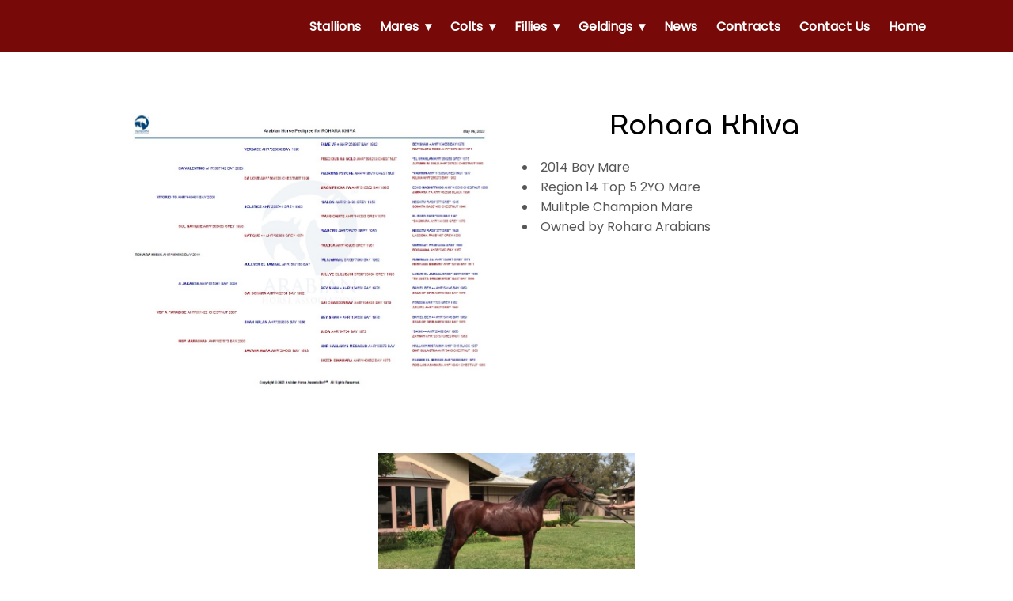

--- FILE ---
content_type: text/html; charset=UTF-8
request_url: https://rohara.com/index.php/rohara-khiva-2/
body_size: 6939
content:
<!DOCTYPE html>
<html lang="en-US">
<head>
	<meta charset="UTF-8">
	
	
	
	<title>Rohara Khiva &#8211; Rohara Arabians</title>
<meta name='robots' content='max-image-preview:large' />
<link rel='dns-prefetch' href='//fonts.googleapis.com' />
<link rel="alternate" type="application/rss+xml" title="Rohara Arabians &raquo; Feed" href="https://rohara.com/index.php/feed/" />
<link rel="alternate" type="application/rss+xml" title="Rohara Arabians &raquo; Comments Feed" href="https://rohara.com/index.php/comments/feed/" />
<link rel="alternate" title="oEmbed (JSON)" type="application/json+oembed" href="https://rohara.com/index.php/wp-json/oembed/1.0/embed?url=https%3A%2F%2Frohara.com%2Findex.php%2Frohara-khiva-2%2F" />
<link rel="alternate" title="oEmbed (XML)" type="text/xml+oembed" href="https://rohara.com/index.php/wp-json/oembed/1.0/embed?url=https%3A%2F%2Frohara.com%2Findex.php%2Frohara-khiva-2%2F&#038;format=xml" />
<style id='wp-img-auto-sizes-contain-inline-css'>
img:is([sizes=auto i],[sizes^="auto," i]){contain-intrinsic-size:3000px 1500px}
/*# sourceURL=wp-img-auto-sizes-contain-inline-css */
</style>
<style id='wp-emoji-styles-inline-css'>

	img.wp-smiley, img.emoji {
		display: inline !important;
		border: none !important;
		box-shadow: none !important;
		height: 1em !important;
		width: 1em !important;
		margin: 0 0.07em !important;
		vertical-align: -0.1em !important;
		background: none !important;
		padding: 0 !important;
	}
/*# sourceURL=wp-emoji-styles-inline-css */
</style>
<style id='wp-block-library-inline-css'>
:root{--wp-block-synced-color:#7a00df;--wp-block-synced-color--rgb:122,0,223;--wp-bound-block-color:var(--wp-block-synced-color);--wp-editor-canvas-background:#ddd;--wp-admin-theme-color:#007cba;--wp-admin-theme-color--rgb:0,124,186;--wp-admin-theme-color-darker-10:#006ba1;--wp-admin-theme-color-darker-10--rgb:0,107,160.5;--wp-admin-theme-color-darker-20:#005a87;--wp-admin-theme-color-darker-20--rgb:0,90,135;--wp-admin-border-width-focus:2px}@media (min-resolution:192dpi){:root{--wp-admin-border-width-focus:1.5px}}.wp-element-button{cursor:pointer}:root .has-very-light-gray-background-color{background-color:#eee}:root .has-very-dark-gray-background-color{background-color:#313131}:root .has-very-light-gray-color{color:#eee}:root .has-very-dark-gray-color{color:#313131}:root .has-vivid-green-cyan-to-vivid-cyan-blue-gradient-background{background:linear-gradient(135deg,#00d084,#0693e3)}:root .has-purple-crush-gradient-background{background:linear-gradient(135deg,#34e2e4,#4721fb 50%,#ab1dfe)}:root .has-hazy-dawn-gradient-background{background:linear-gradient(135deg,#faaca8,#dad0ec)}:root .has-subdued-olive-gradient-background{background:linear-gradient(135deg,#fafae1,#67a671)}:root .has-atomic-cream-gradient-background{background:linear-gradient(135deg,#fdd79a,#004a59)}:root .has-nightshade-gradient-background{background:linear-gradient(135deg,#330968,#31cdcf)}:root .has-midnight-gradient-background{background:linear-gradient(135deg,#020381,#2874fc)}:root{--wp--preset--font-size--normal:16px;--wp--preset--font-size--huge:42px}.has-regular-font-size{font-size:1em}.has-larger-font-size{font-size:2.625em}.has-normal-font-size{font-size:var(--wp--preset--font-size--normal)}.has-huge-font-size{font-size:var(--wp--preset--font-size--huge)}.has-text-align-center{text-align:center}.has-text-align-left{text-align:left}.has-text-align-right{text-align:right}.has-fit-text{white-space:nowrap!important}#end-resizable-editor-section{display:none}.aligncenter{clear:both}.items-justified-left{justify-content:flex-start}.items-justified-center{justify-content:center}.items-justified-right{justify-content:flex-end}.items-justified-space-between{justify-content:space-between}.screen-reader-text{border:0;clip-path:inset(50%);height:1px;margin:-1px;overflow:hidden;padding:0;position:absolute;width:1px;word-wrap:normal!important}.screen-reader-text:focus{background-color:#ddd;clip-path:none;color:#444;display:block;font-size:1em;height:auto;left:5px;line-height:normal;padding:15px 23px 14px;text-decoration:none;top:5px;width:auto;z-index:100000}html :where(.has-border-color){border-style:solid}html :where([style*=border-top-color]){border-top-style:solid}html :where([style*=border-right-color]){border-right-style:solid}html :where([style*=border-bottom-color]){border-bottom-style:solid}html :where([style*=border-left-color]){border-left-style:solid}html :where([style*=border-width]){border-style:solid}html :where([style*=border-top-width]){border-top-style:solid}html :where([style*=border-right-width]){border-right-style:solid}html :where([style*=border-bottom-width]){border-bottom-style:solid}html :where([style*=border-left-width]){border-left-style:solid}html :where(img[class*=wp-image-]){height:auto;max-width:100%}:where(figure){margin:0 0 1em}html :where(.is-position-sticky){--wp-admin--admin-bar--position-offset:var(--wp-admin--admin-bar--height,0px)}@media screen and (max-width:600px){html :where(.is-position-sticky){--wp-admin--admin-bar--position-offset:0px}}

/*# sourceURL=wp-block-library-inline-css */
</style>
<style id='classic-theme-styles-inline-css'>
/*! This file is auto-generated */
.wp-block-button__link{color:#fff;background-color:#32373c;border-radius:9999px;box-shadow:none;text-decoration:none;padding:calc(.667em + 2px) calc(1.333em + 2px);font-size:1.125em}.wp-block-file__button{background:#32373c;color:#fff;text-decoration:none}
/*# sourceURL=/wp-includes/css/classic-themes.min.css */
</style>
<link rel='stylesheet' id='seedprod-style-css' href='https://rohara.com/wp-content/plugins/seedprod-coming-soon-pro-5/public/css/tailwind.min.css?ver=6.15.6' media='all' />
<link rel='stylesheet' id='seedprod-font-awesome-css' href='https://rohara.com/wp-content/plugins/seedprod-coming-soon-pro-5/public/fontawesome/css/all.min.css?ver=6.15.6' media='all' />
<link rel='stylesheet' id='seedprod-css-global-css' href='https://rohara.com/wp-content/uploads/seedprod-css/style-global.css?ver=1660590853' media='all' />
<link rel='stylesheet' id='seedprod-css-501-css' href='https://rohara.com/wp-content/uploads/seedprod-css/style-501.css?ver=1694115262' media='all' />
<link rel='stylesheet' id='seedprod-css-60-css' href='https://rohara.com/wp-content/uploads/seedprod-css/style-60.css?ver=1696344646' media='all' />
<link rel='stylesheet' id='seedprod-css-66-css' href='https://rohara.com/wp-content/uploads/seedprod-css/style-66.css?ver=1660590853' media='all' />
<link rel='stylesheet' id='seedprod-css-61-css' href='https://rohara.com/wp-content/uploads/seedprod-css/style-61.css?ver=1696344634' media='all' />
<link rel='stylesheet' id='seedprod-google-fonts-58-css' href='https://fonts.googleapis.com/css?family=Poppins%3A400%7COpen+Sans%3A400%7CMuseoModerno%3A400&#038;display=swap&#038;ver=6.15.6' media='all' />
<script src="https://rohara.com/wp-includes/js/jquery/jquery.min.js?ver=3.7.1" id="jquery-core-js"></script>
<script src="https://rohara.com/wp-includes/js/jquery/jquery-migrate.min.js?ver=3.4.1" id="jquery-migrate-js"></script>
<link rel="https://api.w.org/" href="https://rohara.com/index.php/wp-json/" /><link rel="alternate" title="JSON" type="application/json" href="https://rohara.com/index.php/wp-json/wp/v2/pages/501" /><link rel="EditURI" type="application/rsd+xml" title="RSD" href="https://rohara.com/xmlrpc.php?rsd" />
<meta name="generator" content="WordPress 6.9" />
<link rel="canonical" href="https://rohara.com/index.php/rohara-khiva-2/" />
<link rel='shortlink' href='https://rohara.com/?p=501' />
	<meta name="viewport" content="width=device-width, initial-scale=1.0">

</head>
<body class="wp-singular page-template-default page page-id-501 sp-antialiased theme-seedprod">

<section id="sp-r9higv"   class="sp-el-section  spBgfullbottom"><pre ></pre><div id="sp-njteu0"   class="sp-el-row sm:sp-flex sp-w-full  sp-m-auto sp-justify-between"><pre ></pre><div id="sp-do6vvf"   class="sp-el-col  sp-w-full"><pre ></pre><div class="sp-col-shape sp-col-top" id="sp-wtoioz7xgc"><div></div></div><div class="sp-col-shape sp-col-bottom" id="sp-72u7yw31yb"><div></div></div></div><div id="sp-a155hw"   class="sp-el-col  sp-w-full sm:sp-flex sp-flex-col sp-justify-center"><pre ></pre><div class="sp-col-shape sp-col-top" id="sp-u4vfoomyat"><div></div></div><div class="sp-col-shape sp-col-bottom" id="sp-dlfh53hrjl"><div></div></div><div id="sp-jxb6t7"    class="sp-nav sp-flex sp-el-block sp-justify-end sp-nav-menu-block-jxb6t7"><pre ></pre><div class="sp-nested-nav-wrapper h sp-nav-classmain-menu"><div class="seedprod-menu seedprod-menu-builder seedprod-menu-horizontal sp-mobile-menu-true"><div class=""><nav class="nav-bar"><div class="hamburger"><span class="bar"></span><span class="bar"></span><span class="bar"></span></div><div class="nav-menu"><div>               <div class="nav-menu-bar"><ul id="menu-main-menu" class="seedprod-menu-list"><li id="menu-item-291" class="menu-item menu-item-type-taxonomy menu-item-object-category menu-item-291"><a href="https://rohara.com/index.php/category/stallions/">Stallions</a></li>
<li id="menu-item-313" class="menu-item menu-item-type-taxonomy menu-item-object-category current-menu-ancestor current-menu-parent menu-item-has-children menu-item-313"><a href="https://rohara.com/index.php/category/mares/">Mares</a>
<ul class="sub-menu">
	<li id="menu-item-476" class="menu-item menu-item-type-post_type menu-item-object-page menu-item-476"><a href="https://rohara.com/index.php/my-fair-lady-ga-2/">My Fair Lady GA</a></li>
	<li id="menu-item-506" class="menu-item menu-item-type-post_type menu-item-object-page current-menu-item page_item page-item-501 current_page_item menu-item-506"><a href="https://rohara.com/index.php/rohara-khiva-2/" aria-current="page">Rohara Khiva</a></li>
	<li id="menu-item-513" class="menu-item menu-item-type-post_type menu-item-object-page menu-item-513"><a href="https://rohara.com/index.php/bh-windpsong-2/">BH Windpsong</a></li>
	<li id="menu-item-563" class="menu-item menu-item-type-post_type menu-item-object-page menu-item-563"><a href="https://rohara.com/index.php/everella/">Everella</a></li>
</ul>
</li>
<li id="menu-item-310" class="menu-item menu-item-type-taxonomy menu-item-object-category menu-item-has-children menu-item-310"><a href="https://rohara.com/index.php/category/colts/">Colts</a>
<ul class="sub-menu">
	<li id="menu-item-680" class="menu-item menu-item-type-post_type menu-item-object-page menu-item-680"><a href="https://rohara.com/index.php/roharas-noblesse-2/">Roharas Noblesse</a></li>
</ul>
</li>
<li id="menu-item-311" class="menu-item menu-item-type-taxonomy menu-item-object-category menu-item-has-children menu-item-311"><a href="https://rohara.com/index.php/category/fillies/">Fillies</a>
<ul class="sub-menu">
	<li id="menu-item-632" class="menu-item menu-item-type-post_type menu-item-object-page menu-item-632"><a href="https://rohara.com/index.php/roharas-faberge-2/">Roharas Faberge</a></li>
	<li id="menu-item-676" class="menu-item menu-item-type-post_type menu-item-object-page menu-item-676"><a href="https://rohara.com/index.php/roharas-denali-2/">Roharas Denali</a></li>
	<li id="menu-item-679" class="menu-item menu-item-type-post_type menu-item-object-page menu-item-679"><a href="https://rohara.com/index.php/rohara-marcquessa-2/">Rohara Marcquessa</a></li>
	<li id="menu-item-678" class="menu-item menu-item-type-post_type menu-item-object-page menu-item-678"><a href="https://rohara.com/index.php/roharas-patina/">Roharas Patina</a></li>
</ul>
</li>
<li id="menu-item-589" class="menu-item menu-item-type-taxonomy menu-item-object-category menu-item-has-children menu-item-589"><a href="https://rohara.com/index.php/category/geldings/">Geldings</a>
<ul class="sub-menu">
	<li id="menu-item-677" class="menu-item menu-item-type-post_type menu-item-object-page menu-item-677"><a href="https://rohara.com/index.php/rohara-scepter-2/">Rohara Scepter</a></li>
	<li id="menu-item-618" class="menu-item menu-item-type-post_type menu-item-object-page menu-item-618"><a href="https://rohara.com/index.php/rohara-fidelity/">Rohara Fidelity</a></li>
</ul>
</li>
<li id="menu-item-694" class="menu-item menu-item-type-post_type menu-item-object-page menu-item-694"><a href="https://rohara.com/index.php/news/">News</a></li>
<li id="menu-item-152" class="menu-item menu-item-type-post_type menu-item-object-page menu-item-152"><a href="https://rohara.com/index.php/contracts/">Contracts</a></li>
<li id="menu-item-157" class="menu-item menu-item-type-post_type menu-item-object-page menu-item-157"><a href="https://rohara.com/index.php/contact-us/">Contact Us</a></li>
<li id="menu-item-33" class="menu-item menu-item-type-custom menu-item-object-custom menu-item-home menu-item-33"><a href="https://rohara.com/">Home</a></li>
</ul></div>             </div><div><script> jQuery(document).ready(function(){   initDropdowns(); }); </script></div></div></nav></div></div></div></div></div></div></section><section id="sp-ks8a8s"   class="sp-el-section"><pre ></pre><div id="sp-vw3kvy"   class="sp-el-row sm:sp-flex sp-w-full  sp-m-auto sp-justify-between"><pre ></pre></div></section><section id="sp-pjjfrt47zc4f"   class="sp-el-section"><pre ></pre><div id="sp-jydbxvd2pb"   class="sp-el-row sm:sp-flex sp-w-full  sp-m-auto spBgcover sp-justify-between"><pre ></pre><div id="sp-j45h2mss71r4"   class="sp-el-col  spBgcover sp-w-full"><pre ></pre><div class="sp-col-shape sp-col-top" id="sp-th8ldms461"><div></div></div><div class="sp-col-shape sp-col-bottom" id="sp-plyv9aq2ak"><div></div></div><figure id="sp-oj3tl0mgzv4d"  class="sp-image-wrapper sp-el-block"><div><span><a href="https://rohara.com/wp-content/uploads/2023/09/Rohara-Khiva.pdf" target="_blank" rel="" class="sp-inline-block"><img src="https://rohara.com/wp-content/uploads/2023/09/khivaped.jpg" alt="" width="955" height="750" srcset=" https://rohara.com/wp-content/uploads/2023/09/khivaped-150x150.jpg 150w, https://rohara.com/wp-content/uploads/2023/09/khivaped-300x236.jpg 300w, https://rohara.com/wp-content/uploads/2023/09/khivaped.jpg 955w" id="sp-4j8fmcpn86"></a></span></div></figure></div><div id="sp-oer02nnlhqhe"   class="sp-el-col  spBgcover sp-w-full"><pre ></pre><div class="sp-col-shape sp-col-top" id="sp-lm99mygdcc"><div></div></div><div class="sp-col-shape sp-col-bottom" id="sp-cx6pd4ackv"><div></div></div><h1 id="sp-qkh1tua2m09"    class="sp-css-target sp-el-block sp-headline-block-qkh1tua2m09 sp-type-header">Rohara Khiva</h1><div id="sp-zcqkpr3d3q7"    class="sp-css-target sp-text-wrapper sp-el-block sp-text-wrapper-zcqkpr3d3q7"><ul> <li>2014 Bay Mare</li> <li>Region 14 Top 5 2YO Mare</li> <li>Mulitple Champion Mare</li> <li>Owned by Rohara Arabians</li> </ul></div></div></div></section><section id="sp-er1p01or2hq"   class="sp-el-section"><pre ></pre><div id="sp-bu0leqon6aoq"   class="sp-el-row sm:sp-flex sp-w-full  sp-m-auto sp-justify-between"><pre ></pre><div id="sp-md9ynu8mw2a4"   class="sp-el-col  sp-w-full"><pre ></pre></div><div id="sp-q5h0n1el5qp"   class="sp-el-col  sp-w-full"><pre ></pre><div id="sp-ajwz65spcs9n"    class="sp-code-wrapper sp-el-block sp-custom-html-block-ajwz65spcs9n"><div class="sp-html"><div id="metaslider-id-496" style="width: 100%;" class="ml-slider-3-27-13 metaslider metaslider-flex metaslider-496 ml-slider">
    <div id="metaslider_container_496">
        <div id="metaslider_496">
            <ul aria-live="polite" class="slides">
                <li style="display: block; width: 100%;" class="slide-497 ms-image"><img src="https://rohara.com/wp-content/uploads/2023/09/khiva3_1-700x400.jpg" height="400" width="700" alt="" class="slider-496 slide-497" title="khiva3_1" /></li>
            </ul>
        </div>
        
    </div>
</div></div></div></div><div id="sp-lbb4f1886m7f"   class="sp-el-col  sp-w-full"><pre ></pre></div></div></section><section id="sp-h9cve2"   class="sp-el-section"><pre ></pre><div id="sp-s3k0lu"   class="sp-el-row sm:sp-flex sp-w-full  sp-m-auto sp-justify-between"><pre ></pre><div id="sp-kc6isf"   class="sp-el-col  sp-w-full"><pre ></pre><div id="sp-um7doa"  class="sp-spacer"></div></div></div><div id="sp-y76smf"   class="sp-el-row sm:sp-flex sp-w-full  sp-m-auto sp-flex-row sp-items-center"><pre ></pre><div id="sp-gcd8jr"   class="sp-el-col  sp-w-full"><pre ></pre><div class="sp-col-shape sp-col-top" id="sp-gzrjvz63cx"><div></div></div><div class="sp-col-shape sp-col-bottom" id="sp-uwdma0qtu4"><div></div></div><figure id="sp-rtvlja"  class="sp-image-wrapper sp-el-block"><div><span><img src="https://rohara.com/wp-content/uploads/2022/08/RoharaSwan1-scaled.jpg" alt="" width="1978" height="2560"   srcset=" https://rohara.com/wp-content/uploads/2022/08/RoharaSwan1-150x150.jpg 150w, https://rohara.com/wp-content/uploads/2022/08/RoharaSwan1-232x300.jpg 232w, https://rohara.com/wp-content/uploads/2022/08/RoharaSwan1-791x1024.jpg 791w, https://rohara.com/wp-content/uploads/2022/08/RoharaSwan1-scaled.jpg 1978w" class="sp-image-block-rtvlja" id="sp-4sb0lzanws"></span></div></figure></div><div id="sp-hyjjxp"   class="sp-el-col  sp-w-full sm:sp-flex sp-flex-col sp-justify-center sp-items-center"><pre ></pre><div id="sp-zkyd69"    class="sp-css-target sp-text-wrapper sp-el-block sp-text-wrapper-zkyd69"><p>Call or email us:</p></div><div id="sp-button-parent-alutux"  class="sp-button-wrapper sp-el-block"><a href="" id="sp-alutux"    target="" rel="" class="sp-button sp-css-target sp-text-center sp-inline-block sp-leading-none sp-button-alutux"><i class="sp-mr-2 fas fa-phone-alt"></i><span>+1 352 591 4661</span></a></div><div id="sp-button-parent-jbw757"  class="sp-button-wrapper sp-el-block"><a href="mailto:rohara@windstream.net" id="sp-jbw757"    target="" rel="" class="sp-button sp-css-target sp-text-center sp-inline-block sp-leading-none sp-button-jbw757"><i class="sp-mr-2 fas fa-envelope"></i><span>rohara@windstream.net</span></a></div></div><div id="sp-fwhs9q"   class="sp-el-col  sp-w-full sm:sp-flex sp-flex-col sp-justify-center"><pre ></pre><div id="sp-w67w1j"    class="sp-nav sp-flex sp-el-block sp-justify-start sp-nav-menu-block-w67w1j"><pre ></pre><div class="sp-nested-nav-wrapper v sp-nav-classfooter"><div class="seedprod-menu seedprod-menu-builder custom-restricted-width sp-mobile-menu-false"><div class=""><nav class="nav-bar"><div class="hamburger"><span class="bar"></span><span class="bar"></span><span class="bar"></span></div><div class="nav-menu"><div>               <div class="nav-menu-bar"><ul id="menu-footer" class="seedprod-menu-list"><li id="menu-item-699" class="menu-item menu-item-type-post_type menu-item-object-page menu-item-home menu-item-699"><a href="https://rohara.com/">Home</a></li>
<li id="menu-item-700" class="menu-item menu-item-type-post_type menu-item-object-page menu-item-700"><a href="https://rohara.com/index.php/contact-us/">Contact Us</a></li>
<li id="menu-item-701" class="menu-item menu-item-type-post_type menu-item-object-page menu-item-701"><a href="https://rohara.com/index.php/contracts/">Contracts</a></li>
<li id="menu-item-702" class="menu-item menu-item-type-post_type menu-item-object-page menu-item-702"><a href="https://rohara.com/index.php/news/">News</a></li>
</ul></div>             </div><div><script> jQuery(document).ready(function(){   initDropdowns(); }); </script></div></div></nav></div></div></div></div></div><div id="sp-zzp3in"   class="sp-el-col  sp-w-full sm:sp-flex sp-flex-col sp-justify-center"><pre ></pre></div><div id="sp-j56r22"   class="sp-el-col  sp-w-full sm:sp-flex sp-flex-col sp-justify-center"><pre ></pre></div></div><div id="sp-slxplm"   class="sp-el-row sm:sp-flex sp-w-full  sp-m-auto sp-justify-between"><pre ></pre><div id="sp-xvuwrz"   class="sp-el-col  sp-w-full"><pre ></pre></div><div id="sp-gi6eaz"   class="sp-el-col  sp-w-full"><pre ></pre></div><div id="sp-ealmb0"   class="sp-el-col  sp-w-full"><pre ></pre></div></div><div id="sp-hjd20q"   class="sp-el-row sm:sp-flex sp-w-full  sp-m-auto sp-justify-between"><pre ></pre><div id="sp-ybumr9"   class="sp-el-col  sp-w-full"><pre ></pre><div class="sp-col-shape sp-col-top" id="sp-nkvdc1bils"><div></div></div><div class="sp-col-shape sp-col-bottom" id="sp-f6wsnlfnhi"><div></div></div><div id="sp-gnx1xk"  class="sp-spacer"></div><div id="sp-n7vp0h"  class="sp-spacer"></div></div></div><div id="sp-o767v8"   class="sp-el-row sm:sp-flex sp-w-full  sp-m-auto sp-flex-row sp-items-center"><pre ></pre><div id="sp-s1lato"   class="sp-el-col  sp-w-full"><pre ></pre><div class="sp-col-shape sp-col-top" id="sp-78d9bo5qdh"><div></div></div><div class="sp-col-shape sp-col-bottom" id="sp-qq50ho2a6x"><div></div></div><div id="sp-iozl0g"    class="sp-css-target sp-text-wrapper sp-el-block sp-text-wrapper-iozl0g"><p>Copyright © 2022 Rohara Arabians, LLC</p></div></div><div id="sp-xstids"   class="sp-el-col  sp-w-full"><pre ></pre><div class="sp-col-shape sp-col-top" id="sp-piiynv6ium"><div></div></div><div class="sp-col-shape sp-col-bottom" id="sp-cy0ga1qsip"><div></div></div></div><div id="sp-a48l20"   class="sp-el-col  sp-w-full"><pre ></pre><div class="sp-col-shape sp-col-top" id="sp-japwmdh30b"><div></div></div><div class="sp-col-shape sp-col-bottom" id="sp-0w0i3skrii"><div></div></div><div id="sp-vvzcdw"    class="sp-socialprofiles-wrapper sp-flex sp-el-block sp-socialprofiles-style-1 sp-socialprofiles-block-vvzcdw"><a href="https://www.facebook.com/RoharaArabians" target="_blank" class="sp-sp sp-whitespace-no-wrap sp-sp-cc-facebook sp-sp-md" id="sp-q8ogenatq7"><i class="fa-fw fa-facebook fab" id="sp-wmxeq6qnpw"></i></a><a href="instagram.com/RoharaArabians" target="_blank" class="sp-sp sp-whitespace-no-wrap sp-sp-cc-instagram sp-sp-md" id="sp-gilu7cpm5k"><i class="fa-fw fa-instagram fab" id="sp-7opnm5f4t4"></i></a><a href="mailto:rohara@windstream.net" target="_blank" class="sp-sp sp-whitespace-no-wrap sp-sp-cc-envelope sp-sp-md" id="sp-7ym8x5fjpz"><i class="fa-fw fa-envelope fas" id="sp-p53e2npdyq"></i></a><a href="tel:13525914661" target="_blank" class="sp-sp sp-whitespace-no-wrap sp-sp-cc-phone sp-sp-md" id="sp-x4entg954o"><i class="fa-fw fa-phone fas" id="sp-w6uqxm95hs"></i></a></div></div></div></section><script type="speculationrules">
{"prefetch":[{"source":"document","where":{"and":[{"href_matches":"/*"},{"not":{"href_matches":["/wp-*.php","/wp-admin/*","/wp-content/uploads/*","/wp-content/*","/wp-content/plugins/*","/wp-content/themes/crio/*","/*\\?(.+)"]}},{"not":{"selector_matches":"a[rel~=\"nofollow\"]"}},{"not":{"selector_matches":".no-prefetch, .no-prefetch a"}}]},"eagerness":"conservative"}]}
</script>
<script src="https://rohara.com/wp-content/plugins/seedprod-coming-soon-pro-5/public/js/sp-scripts.min.js?ver=6.15.6" id="seedprod-scripts-js"></script>
<script src="https://rohara.com/wp-includes/js/comment-reply.min.js?ver=6.9" id="comment-reply-js" async data-wp-strategy="async" fetchpriority="low"></script>
<script src="https://rohara.com/wp-content/plugins/ml-slider/assets/sliders/flexslider/jquery.flexslider.min.js?ver=3.27.13" id="metaslider-flex-slider-js"></script>
<script id="metaslider-flex-slider-js-after">
var metaslider_496 = function($) {$('#metaslider_496').addClass('flexslider');
            $('#metaslider_496').flexslider({ 
                slideshowSpeed:3000,
                animation:"fade",
                controlNav:true,
                directionNav:true,
                pauseOnHover:true,
                direction:"horizontal",
                reverse:false,
                animationSpeed:600,
                prevText:"Previous",
                nextText:"Next",
                fadeFirstSlide:true,
                slideshow:true
            });
            $(document).trigger('metaslider/initialized', '#metaslider_496');
        };
        var timer_metaslider_496 = function() {
            var slider = !window.jQuery ? window.setTimeout(timer_metaslider_496, 100) : !jQuery.isReady ? window.setTimeout(timer_metaslider_496, 1) : metaslider_496(window.jQuery);
        };
        timer_metaslider_496();
//# sourceURL=metaslider-flex-slider-js-after
</script>
<script id="wp-emoji-settings" type="application/json">
{"baseUrl":"https://s.w.org/images/core/emoji/17.0.2/72x72/","ext":".png","svgUrl":"https://s.w.org/images/core/emoji/17.0.2/svg/","svgExt":".svg","source":{"concatemoji":"https://rohara.com/wp-includes/js/wp-emoji-release.min.js?ver=6.9"}}
</script>
<script type="module">
/*! This file is auto-generated */
const a=JSON.parse(document.getElementById("wp-emoji-settings").textContent),o=(window._wpemojiSettings=a,"wpEmojiSettingsSupports"),s=["flag","emoji"];function i(e){try{var t={supportTests:e,timestamp:(new Date).valueOf()};sessionStorage.setItem(o,JSON.stringify(t))}catch(e){}}function c(e,t,n){e.clearRect(0,0,e.canvas.width,e.canvas.height),e.fillText(t,0,0);t=new Uint32Array(e.getImageData(0,0,e.canvas.width,e.canvas.height).data);e.clearRect(0,0,e.canvas.width,e.canvas.height),e.fillText(n,0,0);const a=new Uint32Array(e.getImageData(0,0,e.canvas.width,e.canvas.height).data);return t.every((e,t)=>e===a[t])}function p(e,t){e.clearRect(0,0,e.canvas.width,e.canvas.height),e.fillText(t,0,0);var n=e.getImageData(16,16,1,1);for(let e=0;e<n.data.length;e++)if(0!==n.data[e])return!1;return!0}function u(e,t,n,a){switch(t){case"flag":return n(e,"\ud83c\udff3\ufe0f\u200d\u26a7\ufe0f","\ud83c\udff3\ufe0f\u200b\u26a7\ufe0f")?!1:!n(e,"\ud83c\udde8\ud83c\uddf6","\ud83c\udde8\u200b\ud83c\uddf6")&&!n(e,"\ud83c\udff4\udb40\udc67\udb40\udc62\udb40\udc65\udb40\udc6e\udb40\udc67\udb40\udc7f","\ud83c\udff4\u200b\udb40\udc67\u200b\udb40\udc62\u200b\udb40\udc65\u200b\udb40\udc6e\u200b\udb40\udc67\u200b\udb40\udc7f");case"emoji":return!a(e,"\ud83e\u1fac8")}return!1}function f(e,t,n,a){let r;const o=(r="undefined"!=typeof WorkerGlobalScope&&self instanceof WorkerGlobalScope?new OffscreenCanvas(300,150):document.createElement("canvas")).getContext("2d",{willReadFrequently:!0}),s=(o.textBaseline="top",o.font="600 32px Arial",{});return e.forEach(e=>{s[e]=t(o,e,n,a)}),s}function r(e){var t=document.createElement("script");t.src=e,t.defer=!0,document.head.appendChild(t)}a.supports={everything:!0,everythingExceptFlag:!0},new Promise(t=>{let n=function(){try{var e=JSON.parse(sessionStorage.getItem(o));if("object"==typeof e&&"number"==typeof e.timestamp&&(new Date).valueOf()<e.timestamp+604800&&"object"==typeof e.supportTests)return e.supportTests}catch(e){}return null}();if(!n){if("undefined"!=typeof Worker&&"undefined"!=typeof OffscreenCanvas&&"undefined"!=typeof URL&&URL.createObjectURL&&"undefined"!=typeof Blob)try{var e="postMessage("+f.toString()+"("+[JSON.stringify(s),u.toString(),c.toString(),p.toString()].join(",")+"));",a=new Blob([e],{type:"text/javascript"});const r=new Worker(URL.createObjectURL(a),{name:"wpTestEmojiSupports"});return void(r.onmessage=e=>{i(n=e.data),r.terminate(),t(n)})}catch(e){}i(n=f(s,u,c,p))}t(n)}).then(e=>{for(const n in e)a.supports[n]=e[n],a.supports.everything=a.supports.everything&&a.supports[n],"flag"!==n&&(a.supports.everythingExceptFlag=a.supports.everythingExceptFlag&&a.supports[n]);var t;a.supports.everythingExceptFlag=a.supports.everythingExceptFlag&&!a.supports.flag,a.supports.everything||((t=a.source||{}).concatemoji?r(t.concatemoji):t.wpemoji&&t.twemoji&&(r(t.twemoji),r(t.wpemoji)))});
//# sourceURL=https://rohara.com/wp-includes/js/wp-emoji-loader.min.js
</script>

	
<script>
var seedprod_api_url = "https://api.seedprod.com/v4/";
		var seeprod_enable_recaptcha = 0;

var sp_subscriber_callback_url = 'https://rohara.com/wp-admin/admin-ajax.php?action=seedprod_pro_subscribe_callback&_wpnonce=9a0af62d7b';
</script>


</body>
</html>


--- FILE ---
content_type: text/css
request_url: https://rohara.com/wp-content/uploads/seedprod-css/style-global.css?ver=1660590853
body_size: 397
content:
body {color:#565656;background-color:#FFFFFF;font-family:'Poppins';font-weight:400;font-style:normal;font-size:16px;line-height:1.6;} .sp-el-row{max-width:1100px;}#primary.content-area{max-width:1000px;} h1, h2, h3, h4, h5, h6{color:#000000; font-family:'MuseoModerno';font-weight:400;font-style:normal;} a{color:#770A08;} a:hover{color:#470605;text-decoration:underline;} label{font-size:14px;font-weight:bold;} ::placeholder{color:rgba(72, 72, 72, 0.5) !important;} .sp-button, input[type='submit']{color:#ffffff;background-color:#9A0404;border-radius:0px;border-width:0px;border-style:solid;} .sp-button:hover{color:#ffffff;} input[type="text"],  input[type="password"],  input[type="email"], input[type="url"],  input[type="date"],  input[type="month"],  input[type="time"],  input[type="datetime"],  input[type="datetime-local"],  input[type="week"],  input[type="number"],  input[type="search"],  input[type="tel"],  input[type="color"],  select,  textarea{color:#484848;background-color:#ffffff;border:1px solid #DBDBDB;border-radius:5px;padding:7px;font-family:'Poppins';font-weight:400;font-style:normal;} .btn{background-color:#9A0404}@media (max-width: 480px){body {font-size:14px;line-height:1.6;background-color:#FFFFFF;background-image:none} .sp-cd-amount{background-color:#9A0404}}/*endmobile*/

--- FILE ---
content_type: text/css
request_url: https://rohara.com/wp-content/uploads/seedprod-css/style-501.css?ver=1694115262
body_size: 413
content:
         #sp-j45h2mss71r4 .sp-col-top .seedprod-shape-fill {fill: undefined;} #sp-j45h2mss71r4 .sp-col-top svg {width: undefined%;height: undefinedpx;transform: translateX(-50%);} #sp-j45h2mss71r4 .sp-col-bottom .seedprod-shape-fill {fill: undefined;} #sp-j45h2mss71r4 .sp-col-bottom svg {width: undefined%;height: undefinedpx;transform: translateX(-50%);}                #sp-oer02nnlhqhe .sp-col-top .seedprod-shape-fill {fill: undefined;} #sp-oer02nnlhqhe .sp-col-top svg {width: undefined%;height: undefinedpx;transform: translateX(-50%);} #sp-oer02nnlhqhe .sp-col-bottom .seedprod-shape-fill {fill: undefined;} #sp-oer02nnlhqhe .sp-col-bottom svg {width: undefined%;height: undefinedpx;transform: translateX(-50%);}       #sp-ks8a8s{width: 100%; max-width: 100%; padding: 10px;}#sp-vw3kvy{padding: 0px;}#sp-pjjfrt47zc4f{width: 100%; max-width: 100%; padding: 10px;}#sp-jydbxvd2pb{padding: 0px; width: auto; max-width: 1000px;}#sp-j45h2mss71r4{width: calc(50% - 0px);}#sp-th8ldms461{z-index: 0;}#sp-plyv9aq2ak{z-index: 0;}#sp-oj3tl0mgzv4d{margin: 20px 0px 0px; text-align: center;}#sp-4j8fmcpn86{width: 955px;}#sp-oer02nnlhqhe{width: calc(50% - 0px);}#sp-lm99mygdcc{z-index: 0;}#sp-cx6pd4ackv{z-index: 0;}#sp-qkh1tua2m09{text-align: center; margin: 20px 0px 0px;}#sp-zcqkpr3d3q7{margin: 0px; text-align: left;}#sp-er1p01or2hq{width: 100%; max-width: 100%; padding: 10px;}#sp-md9ynu8mw2a4{width: calc(33.3333% - 0px);}#sp-q5h0n1el5qp{width: calc(33.3333% - 0px);}#sp-ajwz65spcs9n{margin: 0px;}#sp-lbb4f1886m7f{width: calc(33.3333% - 0px);}@media only screen and (max-width: 480px) { #sp-oj3tl0mgzv4d {text-align:center !important;} .sp-headline-block-qkh1tua2m09,   #sp-qkh1tua2m09,   #qkh1tua2m09 {text-align:center !important;} .sp-text-wrapper-zcqkpr3d3q7,   #sp-zcqkpr3d3q7,   #zcqkpr3d3q7 {text-align:left !important;}}

--- FILE ---
content_type: text/css
request_url: https://rohara.com/wp-content/uploads/seedprod-css/style-60.css?ver=1696344646
body_size: 496
content:
         #sp-do6vvf .sp-col-top .seedprod-shape-fill {fill: undefined;} #sp-do6vvf .sp-col-top svg {width: undefined%;height: undefinedpx;transform: translateX(-50%);} #sp-do6vvf .sp-col-bottom .seedprod-shape-fill {fill: undefined;} #sp-do6vvf .sp-col-bottom svg {width: undefined%;height: undefinedpx;transform: translateX(-50%);}                #sp-a155hw .sp-col-top .seedprod-shape-fill {fill: undefined;} #sp-a155hw .sp-col-top svg {width: undefined%;height: undefinedpx;transform: translateX(-50%);} #sp-a155hw .sp-col-bottom .seedprod-shape-fill {fill: undefined;} #sp-a155hw .sp-col-bottom svg {width: undefined%;height: undefinedpx;transform: translateX(-50%);}            #sp-jxb6t7 .seedprod-menu-horizontal .nav-menu .menu-item ,#sp-jxb6t7 .seedprod-menu-horizontal .nav-menu .seedprod-menu-heading , #sp-jxb6t7 .seedprod-menu-separator {padding:0px 10px}      #sp-jxb6t7 .nav-menu ul.sub-menu {box-shadow:0 25px 50px -12px rgba(0, 0, 0, 0.25)}      #sp-jxb6t7 .seedprod-menu-horizontal .nav-menu .separator.menu-item { padding:0px; }      #sp-jxb6t7 .custom-restricted-width .menu-item{padding:10px 0px}      #sp-jxb6t7 .seedprod-menu-list li a {color:#ffffff;text-align:right}     #sp-jxb6t7 .seedprod-menu-list li{color:#ffffff;text-align:right}      #sp-jxb6t7 .seedprod-menu-list li a:hover {text-align:right}      #sp-jxb6t7 .sp-nav-wrapper li a:hover {text-align:right}      #sp-jxb6t7 .sub-menu {background-color:#770A08 !important;border-radius:6px;line-height:26px;padding:4px 4px 4px 4px }      #sp-jxb6t7 .sub-menu a {color:#FFFFFF !important}      #sp-jxb6t7 .sub-menu a:hover{color:#FFFFFF !important}      #sp-jxb6t7 .bar{background-color:#ffffff;}   #sp-r9higv{background-color: rgb(119, 10, 8); width: 100%; max-width: 100%; padding: 0px;}#sp-do6vvf{width: calc(50% - 0px);}#sp-wtoioz7xgc{z-index: 0;}#sp-72u7yw31yb{z-index: 0;}#sp-a155hw{width: calc(50% - 0px);}#sp-u4vfoomyat{z-index: 0;}#sp-dlfh53hrjl{z-index: 0;}#sp-jxb6t7{margin: 0px; color: rgb(255, 255, 255); font-weight: 600; font-style: normal;}@media only screen and (max-width: 480px) { #sp-jxb6t7 .nav-menu .menu-item  {text-align:right !important;}}

--- FILE ---
content_type: text/css
request_url: https://rohara.com/wp-content/uploads/seedprod-css/style-66.css?ver=1660590853
body_size: 57
content:
#sp-pv1yk2{width: 100%; max-width: 100%;}#sp-gtdoqq{width: auto; max-width: 750px;}#sp-tyegta{width: calc(100% - 0px);}#sp-a7162m{height: 30px;}#sp-oycca2{text-align: center; margin: 0px; font-size: 42px;}#sp-dynxq4{width: calc(100% - 0px);}#sp-biedgp{margin: 0px; text-align: center;}#sp-nnvuqh{height: 100px;}

--- FILE ---
content_type: text/css
request_url: https://rohara.com/wp-content/uploads/seedprod-css/style-61.css?ver=1696344634
body_size: 1052
content:
         #sp-gcd8jr .sp-col-top .seedprod-shape-fill {fill: undefined;} #sp-gcd8jr .sp-col-top svg {width: undefined%;height: undefinedpx;transform: translateX(-50%);} #sp-gcd8jr .sp-col-bottom .seedprod-shape-fill {fill: undefined;} #sp-gcd8jr .sp-col-bottom svg {width: undefined%;height: undefinedpx;transform: translateX(-50%);}            #sp-w67w1j .seedprod-menu-horizontal .nav-menu .menu-item ,#sp-w67w1j .seedprod-menu-horizontal .nav-menu .seedprod-menu-heading , #sp-w67w1j .seedprod-menu-separator {padding:0px 0.5px}      #sp-w67w1j .nav-menu ul.sub-menu {box-shadow:0 25px 50px -12px rgba(0, 0, 0, 0.25)}      #sp-w67w1j .seedprod-menu-horizontal .nav-menu .separator.menu-item { padding:0px; }      #sp-w67w1j .custom-restricted-width .menu-item{padding:0.5px 0px}      #sp-w67w1j .seedprod-menu-list li a {color:#FFFFFF;text-align:left}     #sp-w67w1j .seedprod-menu-list li{color:#FFFFFF;text-align:left}      #sp-w67w1j .seedprod-menu-list li a:hover {text-align:left}      #sp-w67w1j .sp-nav-wrapper li a:hover {text-align:left}      #sp-w67w1j .sub-menu {border-radius:6px;padding:4px 4px 4px 4px }      #sp-w67w1j .sub-menu a {color:#FFFFFF}      #sp-w67w1j .bar{background-color:#FFFFFF;}            #sp-ybumr9 .sp-col-top .seedprod-shape-fill {fill: undefined;} #sp-ybumr9 .sp-col-top svg {width: undefined%;height: undefinedpx;transform: translateX(-50%);} #sp-ybumr9 .sp-col-bottom .seedprod-shape-fill {fill: undefined;} #sp-ybumr9 .sp-col-bottom svg {width: undefined%;height: undefinedpx;transform: translateX(-50%);}                #sp-s1lato .sp-col-top .seedprod-shape-fill {fill: undefined;} #sp-s1lato .sp-col-top svg {width: undefined%;height: undefinedpx;transform: translateX(-50%);} #sp-s1lato .sp-col-bottom .seedprod-shape-fill {fill: undefined;} #sp-s1lato .sp-col-bottom svg {width: undefined%;height: undefinedpx;transform: translateX(-50%);}                #sp-xstids .sp-col-top .seedprod-shape-fill {fill: undefined;} #sp-xstids .sp-col-top svg {width: undefined%;height: undefinedpx;transform: translateX(-50%);} #sp-xstids .sp-col-bottom .seedprod-shape-fill {fill: undefined;} #sp-xstids .sp-col-bottom svg {width: undefined%;height: undefinedpx;transform: translateX(-50%);}                #sp-a48l20 .sp-col-top .seedprod-shape-fill {fill: undefined;} #sp-a48l20 .sp-col-top svg {width: undefined%;height: undefinedpx;transform: translateX(-50%);} #sp-a48l20 .sp-col-bottom .seedprod-shape-fill {fill: undefined;} #sp-a48l20 .sp-col-bottom svg {width: undefined%;height: undefinedpx;transform: translateX(-50%);}       #sp-h9cve2{background-color: rgb(0, 0, 0); width: 100%; max-width: 100%;}#sp-kc6isf{width: calc(100% - 0px);}#sp-um7doa{height: 29px;}#sp-y76smf{width: auto; max-width: 1050px;}#sp-gcd8jr{width: calc(17% - 0px);}#sp-gzrjvz63cx{z-index: 0;}#sp-uwdma0qtu4{z-index: 0;}#sp-rtvlja{margin: 0px; text-align: center;}#sp-4sb0lzanws{width: 1978px;}#sp-hyjjxp{width: calc(26% - 0px);}#sp-zkyd69{color: rgb(255, 255, 255); margin: 0px; text-align: left;}#sp-button-parent-alutux{padding: 0px; margin: 0px; text-align: left;}#sp-alutux{font-size: 14px; background: transparent; width: auto; padding: 8px 12px; border-radius: 4px; border: 0px solid;}#sp-button-parent-jbw757{padding: 0px; margin: 0px; text-align: left;}#sp-jbw757{font-size: 14px; background: transparent; width: auto; padding: 8px 12px; border-radius: 4px; border: 0px solid;}#sp-fwhs9q{width: calc(21% - 0px);}#sp-w67w1j{margin: 12px 0px 0px; color: rgb(255, 255, 255);}#sp-zzp3in{width: calc(10% - 0px);}#sp-j56r22{width: calc(12% - 0px);}#sp-xvuwrz{width: calc(33.3333% - 0px);}#sp-gi6eaz{width: calc(33.3333% - 0px);}#sp-ealmb0{width: calc(33.3333% - 0px);}#sp-ybumr9{width: calc(100% - 0px);}#sp-nkvdc1bils{z-index: 0;}#sp-f6wsnlfnhi{z-index: 0;}#sp-gnx1xk{height: 29px;}#sp-n7vp0h{height: 29px;}#sp-s1lato{width: calc(33.3333% - 0px);}#sp-78d9bo5qdh{z-index: 0;}#sp-qq50ho2a6x{z-index: 0;}#sp-iozl0g{font-size: 14px; color: rgb(255, 255, 255); padding: 0px; margin: 0px; text-align: left;}#sp-xstids{width: calc(33.3333% - 0px);}#sp-piiynv6ium{z-index: 0;}#sp-cy0ga1qsip{z-index: 0;}#sp-a48l20{width: calc(33.3333% - 0px);}#sp-japwmdh30b{z-index: 0;}#sp-0w0i3skrii{z-index: 0;}#sp-vvzcdw{text-align: center; justify-content: center;}#sp-q8ogenatq7{width: auto; height: auto; border-radius: 0px; color: rgb(0, 0, 0); background-color: transparent; margin: 0px 10px 0px 0px;}#sp-wmxeq6qnpw{font-size: 20px; color: rgb(255, 255, 255);}#sp-gilu7cpm5k{width: auto; height: auto; border-radius: 0px; color: rgb(0, 0, 0); background-color: transparent; margin: 0px 10px 0px 0px;}#sp-7opnm5f4t4{font-size: 20px; color: rgb(255, 255, 255);}#sp-7ym8x5fjpz{width: auto; height: auto; border-radius: 0px; color: rgb(0, 0, 0); background-color: transparent; margin: 0px 10px 0px 0px;}#sp-p53e2npdyq{font-size: 20px; color: rgb(255, 255, 255);}#sp-x4entg954o{width: auto; height: auto; border-radius: 0px; color: rgb(0, 0, 0); background-color: transparent;}#sp-w6uqxm95hs{font-size: 20px; color: rgb(255, 255, 255);}@media only screen and (max-width: 480px) { #sp-um7doa {height:60px !important;} #sp-rtvlja {text-align:center !important;} .sp-text-wrapper-zkyd69,   #sp-zkyd69,   #zkyd69 {text-align:left !important;} #sp-button-parent-alutux {text-align:center !important;} #sp-button-parent-jbw757 {text-align:center !important;} #sp-w67w1j .nav-menu .menu-item  {text-align:left !important;} #sp-gnx1xk {height:60px !important;} #sp-n7vp0h {height:60px !important;} .sp-text-wrapper-iozl0g,   #sp-iozl0g,   #iozl0g {text-align:left !important;}}